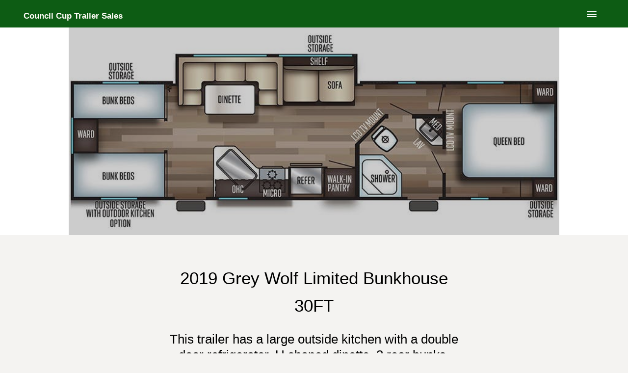

--- FILE ---
content_type: text/css; charset=utf-8
request_url: https://editor.turbify.com/static_style?v=1.5.8c&vbid=vbid-4dba9e3e-aj8e4rqg&caller=live
body_size: 3648
content:
/******************************************************************************************************
 *            DYNAMIC STYLE FOR style-4dba9e3e-uphcjkys
 *                                 	 
 ******************************************************************************************************/
	 .style-4dba9e3e-zwgkss7g .style-4dba9e3e-uphcjkys .background-div  {
		
						opacity: 0.4;
							
		}
	 .style-4dba9e3e-zwgkss7g .style-4dba9e3e-uphcjkys.master.item-box   {
		
						background-color: rgb(255, 255, 255);
							
		}
	 .style-4dba9e3e-zwgkss7g .style-4dba9e3e-uphcjkys .preview-title  ,  .style-4dba9e3e-zwgkss7g .style-4dba9e3e-uphcjkys .preview-body h1  { font-size:calc( 10px + ( 22rem - 10rem ) );
						color: rgb(255, 255, 255);
						
						letter-spacing: -0.05em;
						
						margin-bottom: 5px;
						
						font-family: Montserrat;
						
						background-color: rgba(255, 255, 255, 0);
							
		}
	 .style-4dba9e3e-zwgkss7g .style-4dba9e3e-uphcjkys.master.item-box   {
		
						padding-left: 0%;
						
						padding-right: 0%;
						
						width: 100%;
							
		}
	 .style-4dba9e3e-zwgkss7g .style-4dba9e3e-uphcjkys .inner-pic-holder  {
		
						background-color: rgba(0, 0, 0, 0);
							
		}
	 .style-4dba9e3e-zwgkss7g .style-4dba9e3e-uphcjkys  .preview-content-holder  {
		
						margin-right: 11px;
						
						padding-bottom: 0px;
						
						text-align: left;
						
						max-width: -7px;
						
						padding-right: 0px;
						
						margin-top: 11px;
						
						margin-left: 11px;
						
						padding-top: 0px;
						
						margin-bottom: 11px;
						
						background-color: rgba(255, 255, 255, 0);
						
						padding-left: 0px;
							
		}
	 .style-4dba9e3e-zwgkss7g .style-4dba9e3e-uphcjkys .preview-item-links span  ,  .style-4dba9e3e-zwgkss7g .style-4dba9e3e-uphcjkys #sr-basket-widget *  { font-size:calc( 10px + ( 13rem - 10rem ) );
						color: rgb(255, 255, 255);
						
						padding-bottom: 15px;
						
						border-color: rgb(195, 195, 195);
						
						letter-spacing: 0.15em;
						
						padding-right: 20px;
						
						margin-top: 30px;
						
						padding-left: 20px;
						
						padding-top: 15px;
						
						font-family: Arial;
						
						background-color: rgb(0, 0, 0);
							
		}
	 .style-4dba9e3e-zwgkss7g .style-4dba9e3e-uphcjkys .preview-item-links span:hover  ,  .style-4dba9e3e-zwgkss7g .style-4dba9e3e-uphcjkys .preview-element.Link.hover-tester  { 
						color: rgb(255, 255, 255);
						
						background-color: rgb(27, 27, 27);
							
		}
	
	 .style-4dba9e3e-zwgkss7g .style-4dba9e3e-uphcjkys .item-content:not(.blocks_layout)  {
		
						background-color: rgba(0, 0, 0, 0);
							
		}
	 .style-4dba9e3e-zwgkss7g .style-4dba9e3e-uphcjkys .preview-divider  {
		
						border-bottom-width: 1px;
						
						border-color: rgb(0, 0, 0);
						
						width: 25%;
							
		}
	 .style-4dba9e3e-zwgkss7g .style-4dba9e3e-uphcjkys .preview-icon-holder  {
		
						margin-bottom: 40px;
							
		}
	 .style-4dba9e3e-zwgkss7g .style-4dba9e3e-uphcjkys .stripe-background  {
		
						margin-left: 0%;
							
		}
	 .style-4dba9e3e-zwgkss7g .style-4dba9e3e-uphcjkys .multi_layout .helper-div.middle-center .pic-side  {
		
						margin-left: -6%;
							
		}
	 .style-4dba9e3e-zwgkss7g .style-4dba9e3e-uphcjkys .preview-body  {
		
						line-height: 1.4em;
						font-size:calc( 10px + ( 12rem - 10rem ) );
						color: rgb(255, 255, 255);
						
						max-width: 600px;
						
						padding-right: 40px;
						
						margin-top: 15px;
						
						padding-left: 0px;
						
						font-family: Arial;
							
		}
	 .style-4dba9e3e-zwgkss7g .style-4dba9e3e-uphcjkys .preview-element.icon-source  {
		
						width: 170px;
						
						margin-bottom: 30px;
							
		}
	 .style-4dba9e3e-zwgkss7g .style-4dba9e3e-uphcjkys .inner-pic  {
		
						opacity: 0.99;
						
		    			-webkit-filter: brightness(0.8);	
		}
	 .style-4dba9e3e-zwgkss7g .style-4dba9e3e-uphcjkys  .preview-content-wrapper  {
		
						text-align: left;
						
						vertical-align: middle;
							
		}
	 .style-4dba9e3e-zwgkss7g .style-4dba9e3e-uphcjkys .middle_layout .helper-div  ,  .style-4dba9e3e-zwgkss7g .style-4dba9e3e-uphcjkys .multi_layout .helper-div.middle-center .text-side  { 
						max-width: 1000px;
							
		}
	 .style-4dba9e3e-zwgkss7g .style-4dba9e3e-uphcjkys .multi_layout .helper-div.middle-center  {
		
						padding-left: 6%;
						
						padding-right: 6%;
						
						width: 88%;
							
		}
	 .style-4dba9e3e-zwgkss7g .style-4dba9e3e-uphcjkys .preview-subtitle  ,  .style-4dba9e3e-zwgkss7g .style-4dba9e3e-uphcjkys .preview-body h2  { font-size:calc( 10px + ( 14rem - 10rem ) );
						color: rgb(255, 255, 255);
						
						letter-spacing: 0.45em;
						
						margin-right: 0px;
						
						margin-top: 15px;
						
						margin-left: 0px;
						
						font-family: Raleway;
							
		}

/******************************************************************************************************
 *            UNIQUE STYLE
 *                                 	 
 ******************************************************************************************************/





 .style-4dba9e3e-uphcjkys #vbid-4dba9e3e-mjoifon9 .preview-content-holder{
				
							text-align : left;
					
				}










 .style-4dba9e3e-uphcjkys #vbid-4dba9e3e-ot8zttbh.inner-pic{
				
							background-size : cover;
					
							background-position : 50.2% 49.5816%;
					
				}
 .style-4dba9e3e-uphcjkys #vbid-4dba9e3e-mjoifon9 .preview-content-wrapper{
				
							text-align : left;
					
				}






/******************************************************************************************************
 *            WEBSITE STYLE
 *                                 	 
 ******************************************************************************************************/
/******************************************************************************************************
 *            DYNAMIC STYLE FOR style-b271454f-htq6sn3z
 *                                 	 
 ******************************************************************************************************/
	 .style-4dba9e3e-zwgkss7g .style-b271454f-htq6sn3z.master.item-box   {
		
						background-color: rgb(255, 255, 255);
							
		}
	 .style-4dba9e3e-zwgkss7g .style-b271454f-htq6sn3z .preview-title  ,  .style-4dba9e3e-zwgkss7g .style-b271454f-htq6sn3z .preview-body h1  { 
						line-height: 1.0em;
						font-size:calc( 10px + ( 19rem - 10rem ) );
						text-transform: uppercase;
						
						color: rgb(0, 0, 0);
						
						letter-spacing: -0.05em;
						
						margin-right: 20px;
						
						margin-top: 5px;
						
						margin-left: 20px;
						
						margin-bottom: 5px;
						
						font-family: Tinos;
						
						background-color: rgba(11, 11, 11, 0);
							
		}
	 .style-4dba9e3e-zwgkss7g .style-b271454f-htq6sn3z .preview-link-img  {
		
						width: 61px;
						
						margin: 0px;
							
		}
	 .style-4dba9e3e-zwgkss7g .style-b271454f-htq6sn3z  .preview-content-wrapper  {
		
						text-align: center;
							
		}
	 .style-4dba9e3e-zwgkss7g .style-b271454f-htq6sn3z .item-content:not(.blocks_layout)  {
		
						background-color: rgb(244, 243, 241);
							
		}
	 .style-4dba9e3e-zwgkss7g .style-b271454f-htq6sn3z  .preview-content-holder  {
		
						margin-right: 20px;
						
						padding-bottom: 15px;
						
						text-align: center;
						
						padding-right: 25px;
						
						margin-top: 35px;
						
						margin-left: 20px;
						
						padding-top: 15px;
						
						margin-bottom: 35px;
						
						background-color: rgba(246, 239, 217, 0);
						
						padding-left: 25px;
							
		}
	 .style-4dba9e3e-zwgkss7g .style-b271454f-htq6sn3z .preview-item-links span  ,  .style-4dba9e3e-zwgkss7g .style-b271454f-htq6sn3z #sr-basket-widget *  { font-size:calc( 10px + ( 19rem - 10rem ) );
						padding-right: 25px;
						
						color: rgb(255, 252, 248);
						
						padding-bottom: 15px;
						
						border-color: rgb(92, 62, 38);
						
						font-weight: bold;
						
						margin-top: 20px;
						
						padding-left: 25px;
						
						padding-top: 15px;
						
						font-family: Arial;
						
						background-color: rgb(124, 100, 76);
							
		}
	 .style-4dba9e3e-zwgkss7g .style-b271454f-htq6sn3z .preview-item-links span:hover  ,  .style-4dba9e3e-zwgkss7g .style-b271454f-htq6sn3z .preview-element.Link.hover-tester  { 
						background-color: rgb(0, 0, 0);
						
						color: rgb(248, 248, 248);
							
		}
	 .style-4dba9e3e-zwgkss7g .style-b271454f-htq6sn3z .preview-title-holder  {
		
						text-align: left;
							
		}
	 .style-4dba9e3e-zwgkss7g .style-b271454f-htq6sn3z .preview-divider  {
		
						border-color: rgb(255, 255, 255);
							
		}
	 .style-4dba9e3e-zwgkss7g .style-b271454f-htq6sn3z .preview-icon-holder  {
		
		    			-webkit-filter: invert(0%);filter: invert(0%);	
		}
	 .style-4dba9e3e-zwgkss7g .style-b271454f-htq6sn3z .preview-subtitle-holder  {
		
						text-align: center;
							
		}
	 .style-4dba9e3e-zwgkss7g .style-b271454f-htq6sn3z .preview-body  {
		
						color: rgb(0, 0, 0);
						
						margin-bottom: 40px;
						font-size:calc( 10px + ( 17rem - 10rem ) );
						background-color: rgba(255, 255, 255, 0);
							
		}
	 .style-4dba9e3e-zwgkss7g .style-b271454f-htq6sn3z .preview-element.icon-source  {
		
						color: rgb(0, 0, 0);
						
						padding-right: 20px;
						
						padding-left: 20px;
						
						width: 160px;
							
		}
	 .style-4dba9e3e-zwgkss7g .style-b271454f-htq6sn3z .preview-social-holder  {
		
						margin-bottom: 10px;
						
						margin-top: 25px;
						
						margin-left: 5px;
						
						margin-right: 5px;
							
		}
	 .style-4dba9e3e-zwgkss7g .style-b271454f-htq6sn3z .preview-body-holder  {
		
						text-align: left;
							
		}
	 .style-4dba9e3e-zwgkss7g .style-b271454f-htq6sn3z .background-div  {
		
						color: rgb(0, 0, 0);
							
		}
	 .style-4dba9e3e-zwgkss7g .style-b271454f-htq6sn3z .middle_layout .helper-div  ,  .style-4dba9e3e-zwgkss7g .style-b271454f-htq6sn3z .multi_layout .helper-div.middle-center .text-side  { 
						max-width: 1050px;
							
		}
	 .style-4dba9e3e-zwgkss7g .style-b271454f-htq6sn3z .preview-subtitle  ,  .style-4dba9e3e-zwgkss7g .style-b271454f-htq6sn3z .preview-body h2  { 
						line-height: 1.2em;
						font-size:calc( 10px + ( 22rem - 10rem ) );
						color: rgb(0, 0, 0);
						
						letter-spacing: 0.2em;
						
						margin-right: 20px;
						
						margin-left: 20px;
						
						font-family: Arial;
						
						background-color: rgba(0, 0, 0, 0);
							
		}

/******************************************************************************************************
 *            UNIQUE STYLE
 *                                 	 
 ******************************************************************************************************/






















/******************************************************************************************************
 *            WEBSITE STYLE
 *                                 	 
 ******************************************************************************************************/
/******************************************************************************************************
 *            DYNAMIC STYLE FOR style-b271454f-ifwza8ck
 *                                 	 
 ******************************************************************************************************/
	 .style-4dba9e3e-zwgkss7g .style-b271454f-ifwza8ck .Body  {
		font-size:calc( 10px + ( 12rem - 10rem ) );
						max-width: 650px;
						
						margin-right: 20px;
						
						margin-left: 20px;
						
						margin-bottom: 10px;
						
						line-height: 1.4em;
							
		}
	 .style-4dba9e3e-zwgkss7g .style-b271454f-ifwza8ck .Subtitle  ,  .style-4dba9e3e-zwgkss7g .style-b271454f-ifwza8ck .Body h2  { font-size:calc( 10px + ( 15rem - 10rem ) );
						color: rgb(110, 110, 110);
						
						max-width: 650px;
						
						letter-spacing: 0.1em;
						
						margin-right: 20px;
						
						margin-top: 15px;
						
						margin-left: 20px;
						
						margin-bottom: 15px;
						
						font-family: Arial;
							
		}
	 .style-4dba9e3e-zwgkss7g .style-b271454f-ifwza8ck .quote-holder  {
		
						margin-bottom: 45px;
						
						margin-top: 35px;
							
		}
	 .style-4dba9e3e-zwgkss7g .style-b271454f-ifwza8ck .subtitle-wrapper  {
		
						max-width: 1180px;
							
		}
	 .style-4dba9e3e-zwgkss7g .style-b271454f-ifwza8ck .Title  ,  .style-4dba9e3e-zwgkss7g .style-b271454f-ifwza8ck .Body h1  { font-size:calc( 10px + ( 22rem - 10rem ) );
						color: rgb(0, 0, 0);
						
						max-width: 650px;
						
						letter-spacing: 0.05em;
						
						margin-right: 20px;
						
						margin-top: 30px;
						
						margin-left: 20px;
						
						font-family: Montserrat;
							
		}
	 .style-4dba9e3e-zwgkss7g .style-b271454f-ifwza8ck .link-wrapper  {
		
						max-width: 1058px;
							
		}
	 .style-4dba9e3e-zwgkss7g .style-b271454f-ifwza8ck .Quote  {
		
						margin-right: 50px;
						
						font-family: 'Times New Roman';
						font-size:calc( 10px + ( 19rem - 10rem ) );
						margin-left: 50px;
						
						font-style: italic;
							
		}
	 .style-4dba9e3e-zwgkss7g .style-b271454f-ifwza8ck .quote-author  {
		
						font-style: italic;
						font-size:calc( 10px + ( 19rem - 10rem ) );
						color: rgb(124, 124, 124);
						
						margin-right: 50px;
						
						margin-top: 10px;
						
						margin-left: 50px;
						
						font-family: 'Times New Roman';
							
		}
	 .style-4dba9e3e-zwgkss7g .style-b271454f-ifwza8ck .title-wrapper  {
		
						max-width: 1180px;
							
		}
	 .style-4dba9e3e-zwgkss7g .style-b271454f-ifwza8ck .item-links span  {
		
						font-family: Arial;
						font-size:calc( 10px + ( 13rem - 10rem ) );
						color: rgb(0, 0, 0);
						
						padding-bottom: 10px;
						
						letter-spacing: 0.1em;
						
						padding-right: 15px;
						
						margin-top: 20px;
						
						padding-left: 15px;
						
						padding-top: 10px;
						
						margin-bottom: 20px;
						
						border-width: 1px;
						
						background-color: rgba(66, 117, 83, 0);
						
						margin-left: 50px;
							
		}
	
	 .style-4dba9e3e-zwgkss7g .style-b271454f-ifwza8ck .body-wrapper  {
		
						max-width: 1032px;
							
		}
	 .style-b271454f-ifwza8ck.master.container > #children  {
		
						background-color: rgba(0, 0, 0, 0);
							
		}

/******************************************************************************************************
 *            UNIQUE STYLE
 *                                 	 
 ******************************************************************************************************/























/******************************************************************************************************
 *            WEBSITE STYLE
 *                                 	 
 ******************************************************************************************************/

	
	
	
			.master.container.website-style .master.item-box:not(.custom) .preview-title:not(.custom) , 
			.master.container.website-style .master.item-box:not(.custom) .blocks-preview-title:not(.custom) { 
						font-family: Arial;
				
						letter-spacing: 0.0em;
				
						direction: ltr;
				
						line-height: 1.6em;
					
		}
	
	
	
			.master.container.website-style .master.item-box:not(.custom) .preview-element.Link:not(.custom)  {
		
						font-family: "Playfair Display";
				
						border-width: 1px;
				
						border-radius: 0px;
					
		}
	
	
	
			.master.container.website-style .master.item-box:not(.custom) .preview-subtitle:not(.custom) , 
			.master.container.website-style .master.item-box:not(.custom) .blocks-preview-subtitle:not(.custom) { 
						font-family: Arial;
				
						letter-spacing: 0.05em;
				
						line-height: 1.3em;
					
		}
	
	
	
			.master.container.website-style .master.item-box:not(.custom) .preview-body:not(.custom) , 
			.master.container.website-style .master.item-box:not(.custom) .blocks-preview-body:not(.custom) { 
						font-family: Arial;
				
						letter-spacing: -0.0em;
				
						line-height: 1.7em;
					
		}
	
	
	
			  .header-box + .master.item-box.fill-height , 
			  #menu-placeholder + .master.item-box.fill-height { 
						min-height: calc(100vh - 70px)!important;
					
		}
	
	
	
			body    {
		
						background-color: rgb(244, 243, 241);
					
		}
	
	
	
			#xprs.in-editor  .header-box + .control-handle + .master.item-box.fill-height , 
			#xprs.in-editor  #menu-placeholder + .control-handle + .master.item-box.fill-height { 
						min-height: calc(100vh - 120px)!important;
					
		}/******************************************************************************************************
 *            DYNAMIC STYLE FOR style-4dba9e3e-zwgkss7g
 *                                 	 
 ******************************************************************************************************/
	 .master .style-4dba9e3e-zwgkss7g.master.item-box   {
		
						background-color: rgba(0, 0, 0, 0);
							
		}
	 .master .style-4dba9e3e-zwgkss7g .preview-title  ,  .master .style-4dba9e3e-zwgkss7g .preview-body h1  { 
						line-height: 1.1em;
						font-size:calc( 10px + ( 32rem - 10rem ) );
						color: rgb(255, 255, 255);
						
						letter-spacing: 0em;
						
						margin-bottom: 5px;
						
						font-family: Raleway;
						
						background-color: rgba(0, 0, 0, 0);
							
		}
	 .master .style-4dba9e3e-zwgkss7g  .preview-content-holder  {
		
						text-align: center;
						
						max-width: 700px;
						
						margin-right: 20px;
						
						margin-top: 30px;
						
						margin-left: 20px;
						
						margin-bottom: 30px;
						
						background-color: rgba(0, 0, 0, 0);
							
		}
	 .master .style-4dba9e3e-zwgkss7g .preview-item-links span  ,  .master .style-4dba9e3e-zwgkss7g #sr-basket-widget *  { 
						border-width: 1px;
						font-size:calc( 10px + ( 14rem - 10rem ) );
						color: rgb(255, 255, 255);
						
						padding-bottom: 10px;
						
						border-color: rgb(255, 255, 255);
						
						letter-spacing: 0.1em;
						
						padding-right: 20px;
						
						margin-top: 35px;
						
						padding-left: 20px;
						
						padding-top: 10px;
						
						font-family: Arial;
						
						background-color: rgba(0, 0, 0, 0);
							
		}
	 .master .style-4dba9e3e-zwgkss7g .preview-item-links span:hover  ,  .master .style-4dba9e3e-zwgkss7g .preview-element.Link.hover-tester  { 
						color: rgb(255, 255, 255);
						
						background-color: rgba(0, 0, 0, 0);
							
		}
	 .master .style-4dba9e3e-zwgkss7g .item-content:not(.blocks_layout)  {
		
						background-color: rgb(30, 30, 30);
							
		}
	 .master .style-4dba9e3e-zwgkss7g .preview-body  {
		
						font-family: Arial;
						font-size:calc( 10px + ( 12rem - 10rem ) );
						color: rgb(207, 207, 207);
						
						letter-spacing: 0em;
						
						max-width: 650px;
						
						margin-top: 15px;
						
						line-height: 1.6em;
							
		}
	 .master .style-4dba9e3e-zwgkss7g .preview-element.icon-source  {
		
						margin-bottom: 25px;
						
						width: 50px;
							
		}
	 .master .style-4dba9e3e-zwgkss7g  .preview-content-wrapper  {
		
						text-align: center;
							
		}
	 .master .style-4dba9e3e-zwgkss7g .background-div  {
			
		}
	 .master .style-4dba9e3e-zwgkss7g .middle_layout .helper-div  ,  .master .style-4dba9e3e-zwgkss7g .multi_layout .helper-div.middle-center .text-side  { 
						max-width: 1000px;
							
		}
	 .master .style-4dba9e3e-zwgkss7g .preview-subtitle  ,  .master .style-4dba9e3e-zwgkss7g .preview-body h2  { 
						font-family: Raleway;
						font-size:calc( 10px + ( 14rem - 10rem ) );
						color: rgb(255, 255, 255);
						
						letter-spacing: 0em;
						
						margin-right: 0px;
						
						margin-top: 15px;
						
						margin-left: 0px;
						
						line-height: 1.4em;
							
		}

/******************************************************************************************************
 *            UNIQUE STYLE
 *                                 	 
 ******************************************************************************************************/















/******************************************************************************************************
 *            WEBSITE STYLE
 *                                 	 
 ******************************************************************************************************/
/******************************************************************************************************
 *            DYNAMIC STYLE FOR style-b271454f-v0aaoucn
 *                                 	 
 ******************************************************************************************************/
	 .style-4dba9e3e-zwgkss7g .style-b271454f-v0aaoucn.master.item-box   {
		
						position: relative;
						
						background-color: rgb(13, 92, 20);
							
		}
	 .style-4dba9e3e-zwgkss7g .style-b271454f-v0aaoucn .preview-item-links span:hover  ,  .style-4dba9e3e-zwgkss7g .style-b271454f-v0aaoucn .preview-element.Link.hover-tester  { 
						color: rgb(255, 255, 255);
						
						background-color: rgb(0, 0, 0);
							
		}
	 .style-4dba9e3e-zwgkss7g .style-b271454f-v0aaoucn .preview-icon-holder  {
		
		    			-webkit-filter: invert(0%);filter: invert(0%);	
		}
	 .style-4dba9e3e-zwgkss7g .style-b271454f-v0aaoucn.master.item-box   {
		
						padding-left: 3%;
						
						width: 94%;
						
						padding-right: 3%;
							
		}
	 .style-4dba9e3e-zwgkss7g .style-b271454f-v0aaoucn .preview-item-links  {
		
						text-align: center;
							
		}
	 .style-4dba9e3e-zwgkss7g .style-b271454f-v0aaoucn .preview-item-links span:before  ,  .style-4dba9e3e-zwgkss7g .style-b271454f-v0aaoucn .effect-tester  { 
						background-color: rgb(60, 60, 60);
							
		}
	 .style-4dba9e3e-zwgkss7g .style-b271454f-v0aaoucn  .preview-content-holder  {
		
						border-color: rgb(214, 214, 214);
						
						max-width: 2000px;
						
						margin-right: 0px;
						
						margin-top: 10px;
						
						margin-bottom: 10px;
						
						background-color: rgba(0, 0, 0, 0);
						
						text-align: left;
							
		}
	 .style-4dba9e3e-zwgkss7g .style-b271454f-v0aaoucn .preview-item-links span  ,  .style-4dba9e3e-zwgkss7g .style-b271454f-v0aaoucn #sr-basket-widget *  { font-size:calc( 10px + ( 19rem - 10rem ) );
						font-weight: bold;
						
						color: rgb(255, 255, 255);
						
						padding-bottom: 3px;
						
						border-color: rgb(0, 0, 0);
						
						letter-spacing: 0.15em;
						
						max-width: 1150px;
						
						padding-right: 10px;
						
						padding-left: 10px;
						
						border-radius: 0px;
						
						padding-top: 3px;
						
						font-family: open-sans;
						
						background-color: rgba(0, 0, 0, 0);
						
						margin-left: 20px;
							
		}
	 .style-4dba9e3e-zwgkss7g .style-b271454f-v0aaoucn .preview-title  ,  .style-4dba9e3e-zwgkss7g .style-b271454f-v0aaoucn .preview-body h1  { font-size:calc( 10px + ( 28rem - 10rem ) );
						font-weight: bold;
						
						color: rgb(255, 252, 248);
						
						letter-spacing: 0.15em;
						
						margin-right: 10px;
						
						margin-top: 5px;
						
						margin-left: 10px;
						
						margin-bottom: 5px;
						
						font-family: "Playfair Display";
						
						background-color: rgba(255, 255, 255, 0);
							
		}
	 .style-4dba9e3e-zwgkss7g .style-b271454f-v0aaoucn .preview-item-links.allow-bg-color  ,  .style-4dba9e3e-zwgkss7g .style-b271454f-v0aaoucn .submenu  { 
						background-color: rgb(0, 0, 0);
							
		}
	 .style-4dba9e3e-zwgkss7g .style-b271454f-v0aaoucn .preview-title-holder  {
		
						text-align: left;
							
		}
	 .style-4dba9e3e-zwgkss7g .style-b271454f-v0aaoucn .item-content:not(.blocks_layout)  {
		
						background-color: rgba(244, 203, 74, 0);
							
		}
	 .style-4dba9e3e-zwgkss7g .style-b271454f-v0aaoucn .preview-subtitle-holder  {
		
						text-align: left;
							
		}
	 .style-4dba9e3e-zwgkss7g .style-b271454f-v0aaoucn .stripe-background  {
		
						margin-top: -5px;
						
						margin-left: -3%;
							
		}
	 .style-4dba9e3e-zwgkss7g .style-b271454f-v0aaoucn .preview-element.icon-source  {
		
						color: rgb(0, 0, 0);
						
						margin-right: 10px;
						
						margin-top: 10px;
						
						margin-left: 10px;
						
						margin-bottom: 10px;
						
						width: 150px;
							
		}
	 .style-4dba9e3e-zwgkss7g .style-b271454f-v0aaoucn  .preview-content-wrapper  {
		
						vertical-align: bottom;
						
						text-align: left;
							
		}
	 .style-4dba9e3e-zwgkss7g .style-b271454f-v0aaoucn .middle_layout .helper-div  ,  .style-4dba9e3e-zwgkss7g .style-b271454f-v0aaoucn .multi_layout .helper-div.middle-center .text-side  { 
						max-width: 1000px;
							
		}
	 .style-4dba9e3e-zwgkss7g .style-b271454f-v0aaoucn .preview-subtitle  ,  .style-4dba9e3e-zwgkss7g .style-b271454f-v0aaoucn .preview-body h2  { font-size:calc( 10px + ( 12rem - 10rem ) );
						color: rgb(255, 252, 248);
						
						letter-spacing: -0.0em;
						
						margin-right: 10px;
						
						margin-top: 5px;
						
						margin-left: 10px;
						
						margin-bottom: 5px;
						
						font-family: Arial;
							
		}

/******************************************************************************************************
 *            UNIQUE STYLE
 *                                 	 
 ******************************************************************************************************/





















/******************************************************************************************************
 *            WEBSITE STYLE
 *                                 	 
 ******************************************************************************************************/
/******************************************************************************************************
 *            DYNAMIC STYLE FOR style-4dba9e3e-oatpazyu
 *                                 	 
 ******************************************************************************************************/
	 .style-4dba9e3e-zwgkss7g .style-4dba9e3e-oatpazyu .blocks-preview-divider  {
		
						margin-bottom: 5px;
						
						border-bottom-width: 1px;
						
						margin-top: 5px;
						
						width: 10%;
							
		}
	 .style-4dba9e3e-zwgkss7g .style-4dba9e3e-oatpazyu  .preview-content-holder  {
		
						margin-right: 0px;
						
						padding-bottom: 0px;
						
						text-align: left;
						
						max-width: 400px;
						
						padding-right: 0px;
						
						margin-top: 10px;
						
						margin-left: 0px;
						
						padding-top: 0px;
						
						margin-bottom: 25px;
						
						background-color: rgba(0, 0, 0, 0);
						
						padding-left: 0px;
							
		}
	 .style-4dba9e3e-zwgkss7g .style-4dba9e3e-oatpazyu .item-content:not(.blocks_layout)  {
		
						background-color: rgba(0, 0, 0, 0);
							
		}
	 .style-4dba9e3e-zwgkss7g .style-4dba9e3e-oatpazyu .preview-divider  {
		
						border-style: solid;
						
						margin-bottom: 5px;
						
						margin-top: 5px;
						
						width: 25%;
							
		}
	
	 .style-4dba9e3e-zwgkss7g .style-4dba9e3e-oatpazyu .blocks-preview-icon-holder .icon-source  {
		
						width: 50px;
							
		}
	 .style-4dba9e3e-zwgkss7g .style-4dba9e3e-oatpazyu #pagination-holder  {
		
						font-family: Times New Roman;
						font-size:calc( 10px + ( 18rem - 10rem ) );
						color: rgb(131, 131, 131);
						
						padding-bottom: 10px;
						
						border-color: rgb(131, 131, 131);
						
						padding-right: 20px;
						
						margin-top: 30px;
						
						padding-left: 20px;
						
						padding-top: 10px;
						
						margin-bottom: 50px;
						
						border-width: 1px;
							
		}
	 .style-4dba9e3e-zwgkss7g .style-4dba9e3e-oatpazyu .multi_layout .helper-div.middle-center .pic-side  {
		
						margin-left: -6%;
							
		}
	
	 .style-4dba9e3e-zwgkss7g .style-4dba9e3e-oatpazyu .blocks-preview-item-links .Link:hover  {
		
						background-color: rgb(83, 83, 83);
						
						color: rgb(255, 255, 255);
							
		}
	 .style-4dba9e3e-zwgkss7g .style-4dba9e3e-oatpazyu .multi_layout .helper-div.middle-center  {
		
						padding-left: 6%;
						
						width: 88%;
						
						padding-right: 6%;
							
		}
	 .style-4dba9e3e-zwgkss7g .style-4dba9e3e-oatpazyu .background-div  {
			
		}
	 .style-4dba9e3e-zwgkss7g .style-4dba9e3e-oatpazyu.master.item-box   {
		
						background-color: rgb(244, 243, 241);
							
		}
	 .style-4dba9e3e-zwgkss7g .style-4dba9e3e-oatpazyu .preview-title  ,  .style-4dba9e3e-zwgkss7g .style-4dba9e3e-oatpazyu .preview-body h1  { 
						line-height: 1.2em;
						font-size:calc( 10px + ( 10rem - 10rem ) );
						color: rgb(0, 0, 0);
						
						letter-spacing: -0.0em;
						
						margin-top: 5px;
						
						margin-bottom: 0px;
						
						font-family: Montserrat;
						
						background-color: rgba(0, 0, 0, 0);
							
		}
	 .style-4dba9e3e-zwgkss7g .style-4dba9e3e-oatpazyu.master.item-box   {
		
						padding-left: 6%;
						
						padding-right: 6%;
						
						width: 88%;
							
		}
	 .style-4dba9e3e-zwgkss7g .style-4dba9e3e-oatpazyu .preview-item-links span  ,  .style-4dba9e3e-zwgkss7g .style-4dba9e3e-oatpazyu #sr-basket-widget *  { 
						border-width: 1px;
						font-size:calc( 10px + ( 12rem - 10rem ) );
						padding-bottom: 10px;
						
						letter-spacing: 0.1em;
						
						padding-right: 15px;
						
						margin-top: 15px;
						
						padding-left: 15px;
						
						border-radius: 0px;
						
						padding-top: 10px;
						
						font-family: Arial;
							
		}
	 .style-4dba9e3e-zwgkss7g .style-4dba9e3e-oatpazyu .blocks-preview-body  {
		
						margin-bottom: 10px;
						
						line-height: 1.5em;
							
		}
	 .style-4dba9e3e-zwgkss7g .style-4dba9e3e-oatpazyu .stripe-background  {
		
						margin-top: -40px;
						
						margin-left: -6%;
							
		}
	 .style-4dba9e3e-zwgkss7g .style-4dba9e3e-oatpazyu .blocks-preview-content-holder  {
		
						margin-bottom: 10px;
						
						text-align: center;
						
						margin-top: 30px;
							
		}
	 .style-4dba9e3e-zwgkss7g .style-4dba9e3e-oatpazyu.item-box > .item-wrapper   {
		
						max-width: 1000px;
							
		}
	 .style-4dba9e3e-zwgkss7g .style-4dba9e3e-oatpazyu .blocks-preview-subtitle  {
		
						color: rgb(0, 0, 0);
						
						margin-bottom: 10px;
						font-size:calc( 10px + ( 14rem - 10rem ) );
						margin-top: 10px;
							
		}
	 .style-4dba9e3e-zwgkss7g .style-4dba9e3e-oatpazyu .preview-item-links span:before  ,  .style-4dba9e3e-zwgkss7g .style-4dba9e3e-oatpazyu .effect-tester  { 
						background-color: rgb(0, 0, 0);
							
		}
	 .style-4dba9e3e-zwgkss7g .style-4dba9e3e-oatpazyu  .preview-content-wrapper  {
		
						text-align: left;
						
						vertical-align: middle;
							
		}
	 .style-4dba9e3e-zwgkss7g .style-4dba9e3e-oatpazyu .preview-price  {
		
						font-family: Arial;
						
						margin-top: 10px;
							
		}
	 .style-4dba9e3e-zwgkss7g .style-4dba9e3e-oatpazyu .preview-item-links span:hover  ,  .style-4dba9e3e-zwgkss7g .style-4dba9e3e-oatpazyu .preview-element.Link.hover-tester  { 
						background-color: rgb(0, 0, 0);
						
						color: rgb(255, 255, 255);
							
		}
	 .style-4dba9e3e-zwgkss7g .style-4dba9e3e-oatpazyu .inner-pic  {
		
						background-size: contain;
							
		}
	 .style-4dba9e3e-zwgkss7g .style-4dba9e3e-oatpazyu .blocks-preview-content-wrapper  {
		
						text-align: center;
							
		}
	 .style-4dba9e3e-zwgkss7g .style-4dba9e3e-oatpazyu .blocks-preview-title  {
		
						margin-bottom: 10px;
						
						font-family: Montserrat;
						font-size:calc( 10px + ( 20rem - 10rem ) );
						margin-top: 10px;
						
						text-transform: uppercase;
							
		}
	 .style-4dba9e3e-zwgkss7g .style-4dba9e3e-oatpazyu .preview-body  {
		
						color: rgb(119, 119, 119);
						
						margin-top: 5px;
						
						font-family: Arial;
						font-size:calc( 10px + ( 12rem - 10rem ) );
						line-height: 1.4em;
							
		}
	
	 .style-4dba9e3e-zwgkss7g .style-4dba9e3e-oatpazyu .blocks-preview-item-links .Link  {
		font-size:calc( 10px + ( 13rem - 10rem ) );
						margin-right: 0px;
						
						color: rgb(255, 255, 255);
						
						padding-bottom: 10px;
						
						letter-spacing: 0.05em;
						
						padding-right: 10px;
						
						margin-top: 0px;
						
						padding-left: 10px;
						
						border-radius: 0px;
						
						padding-top: 10px;
						
						margin-bottom: 0px;
						
						background-color: rgb(0, 0, 0);
						
						margin-left: 0px;
							
		}
	 .style-4dba9e3e-zwgkss7g .style-4dba9e3e-oatpazyu .preview-subtitle  ,  .style-4dba9e3e-zwgkss7g .style-4dba9e3e-oatpazyu .preview-body h2  { 
						font-family: Arial;
						font-size:calc( 10px + ( 10rem - 10rem ) );
						text-transform: uppercase;
						
						color: rgb(147, 147, 147);
						
						letter-spacing: 0.0em;
						
						margin-right: 0px;
						
						margin-top: 5px;
						
						margin-left: 0px;
						
						margin-bottom: 5px;
						
						line-height: 1.2em;
						
						background-color: rgba(255, 255, 255, 0);
							
		}

/******************************************************************************************************
 *            UNIQUE STYLE
 *                                 	 
 ******************************************************************************************************/

































/******************************************************************************************************
 *            WEBSITE STYLE
 *                                 	 
 ******************************************************************************************************/
/******************************************************************************************************
 *            DYNAMIC STYLE FOR style-4dba9e3e-jabxs2bv
 *                                 	 
 ******************************************************************************************************/
	 .style-4dba9e3e-zwgkss7g .style-4dba9e3e-jabxs2bv  .preview-content-holder  {
		
						margin-right: 0px;
						
						padding-bottom: 0px;
						
						text-align: center;
						
						max-width: 600px;
						
						padding-right: 0px;
						
						margin-top: 50px;
						
						margin-left: 0px;
						
						padding-top: 0px;
						
						margin-bottom: 50px;
						
						background-color: rgba(255, 255, 255, 0);
						
						padding-left: 0px;
							
		}
	 .style-4dba9e3e-zwgkss7g .style-4dba9e3e-jabxs2bv .item-content:not(.blocks_layout)  {
		
						background-color: rgb(255, 255, 255);
							
		}
	 .style-4dba9e3e-zwgkss7g .style-4dba9e3e-jabxs2bv .preview-divider  {
		
						border-bottom-width: 4px;
						
						border-color: rgb(0, 0, 0);
						
						width: 10%;
							
		}
	 .style-4dba9e3e-zwgkss7g .style-4dba9e3e-jabxs2bv .inner-pic  {
		
						opacity: 0.21;
						
						color: rgb(0, 0, 0);
						
		    			-webkit-filter: grayscale(100%);	
		}
	 .style-4dba9e3e-zwgkss7g .style-4dba9e3e-jabxs2bv .preview-subtitle-holder  {
		
						max-width: 1050px;
							
		}
	 .style-4dba9e3e-zwgkss7g .style-4dba9e3e-jabxs2bv .multi_layout .helper-div.middle-center .pic-side  {
		
						margin-left: -6%;
							
		}
	 .style-4dba9e3e-zwgkss7g .style-4dba9e3e-jabxs2bv .multi_layout .helper-div.middle-center  {
		
						padding-left: 6%;
						
						width: 88%;
						
						padding-right: 6%;
							
		}
	 .style-4dba9e3e-zwgkss7g .style-4dba9e3e-jabxs2bv .background-div  {
			
		}
	 .style-4dba9e3e-zwgkss7g .style-4dba9e3e-jabxs2bv.master.item-box   {
		
						background-color: rgb(255, 255, 255);
							
		}
	 .style-4dba9e3e-zwgkss7g .style-4dba9e3e-jabxs2bv .preview-title  ,  .style-4dba9e3e-zwgkss7g .style-4dba9e3e-jabxs2bv .preview-body h1  { 
						font-family: Montserrat;
						font-size:calc( 10px + ( 35rem - 10rem ) );
						color: rgb(0, 0, 0);
						
						letter-spacing: 0.0em;
						
						margin-top: 10px;
						
						margin-bottom: 5px;
						
						line-height: 1.4em;
						
						background-color: rgba(255, 255, 255, 0);
							
		}
	 .style-4dba9e3e-zwgkss7g .style-4dba9e3e-jabxs2bv .preview-item-links span  ,  .style-4dba9e3e-zwgkss7g .style-4dba9e3e-jabxs2bv #sr-basket-widget *  { 
						font-family: Arial;
						font-size:calc( 10px + ( 12rem - 10rem ) );
						color: rgb(0, 0, 0);
						
						padding-bottom: 10px;
						
						border-color: rgb(0, 0, 0);
						
						letter-spacing: 0.1em;
						
						padding-right: 30px;
						
						margin-top: 20px;
						
						padding-left: 30px;
						
						border-radius: 18px;
						
						padding-top: 10px;
						
						border-width: 2px;
						
						background-color: rgba(0, 0, 0, 0);
							
		}
	 .style-4dba9e3e-zwgkss7g .style-4dba9e3e-jabxs2bv .preview-element.icon-source  {
		
						width: 60px;
						
						margin-bottom: 15px;
							
		}
	 .style-4dba9e3e-zwgkss7g .style-4dba9e3e-jabxs2bv .background-image-div  {
		
						color: rgb(0, 0, 0);
							
		}
	 .style-4dba9e3e-zwgkss7g .style-4dba9e3e-jabxs2bv .preview-item-links span:before  ,  .style-4dba9e3e-zwgkss7g .style-4dba9e3e-jabxs2bv .effect-tester  { 
						background-color: rgb(0, 0, 0);
							
		}
	 .style-4dba9e3e-zwgkss7g .style-4dba9e3e-jabxs2bv .preview-body-holder  {
		
						max-width: 800px;
							
		}
	 .style-4dba9e3e-zwgkss7g .style-4dba9e3e-jabxs2bv  .preview-content-wrapper  {
		
						text-align: center;
						
						vertical-align: middle;
							
		}
	 .style-4dba9e3e-zwgkss7g .style-4dba9e3e-jabxs2bv .preview-item-links span:hover  ,  .style-4dba9e3e-zwgkss7g .style-4dba9e3e-jabxs2bv .preview-element.Link.hover-tester  { 
						color: rgb(255, 255, 255);
						
						background-color: rgb(0, 0, 0);
							
		}
	 .style-4dba9e3e-zwgkss7g .style-4dba9e3e-jabxs2bv .inner-pic-holder  {
		
						background-color: rgb(244, 243, 241);
							
		}
	 .style-4dba9e3e-zwgkss7g .style-4dba9e3e-jabxs2bv .preview-icon-holder  {
		
						margin-bottom: 40px;
							
		}
	 .style-4dba9e3e-zwgkss7g .style-4dba9e3e-jabxs2bv .preview-body  {
		
						font-family: "Playfair Display";
						font-size:calc( 10px + ( 16rem - 10rem ) );
						color: rgb(92, 62, 38);
						
						letter-spacing: 0.0em;
						
						max-width: 800px;
						
						margin-top: 20px;
						
						margin-bottom: 10px;
						
						line-height: 1.8em;
							
		}
	
	 .style-4dba9e3e-zwgkss7g .style-4dba9e3e-jabxs2bv .middle_layout .helper-div  ,  .style-4dba9e3e-zwgkss7g .style-4dba9e3e-jabxs2bv .multi_layout .helper-div.middle-center .text-side  { 
						max-width: 1000px;
							
		}
	 .style-4dba9e3e-zwgkss7g .style-4dba9e3e-jabxs2bv .preview-subtitle  ,  .style-4dba9e3e-zwgkss7g .style-4dba9e3e-jabxs2bv .preview-body h2  { 
						line-height: 1.5em;
						font-size:calc( 10px + ( 14rem - 10rem ) );
						color: rgb(92, 62, 38);
						
						letter-spacing: -0.05em;
						
						margin-right: 0px;
						
						margin-top: 10px;
						
						margin-left: 0px;
						
						margin-bottom: 10px;
						
						font-family: Arial;
							
		}

/******************************************************************************************************
 *            UNIQUE STYLE
 *                                 	 
 ******************************************************************************************************/
 .style-4dba9e3e-jabxs2bv #vbid-4dba9e3e-yo3kz1kv .preview-content-holder{
				
							text-align : center;
					
				}


 .style-4dba9e3e-jabxs2bv #vbid-4dba9e3e-weeffeea.inner-pic{
				
							background-position : 49.2685470581055% 69.2805786132813%;
					
				} .style-4dba9e3e-jabxs2bv #vbid-4dba9e3e-tzdcu74m.inner-pic{
				
							background-position : 50.3135% 29.5905%;
					
				} .style-4dba9e3e-jabxs2bv #vbid-4dba9e3e-cuaqcaba.inner-pic{
				
							background-position : 50% 50%;
					
				}











 .style-4dba9e3e-jabxs2bv #vbid-4dba9e3e-yo3kz1kv .preview-content-wrapper{
				
							text-align : center;
					
				}










/******************************************************************************************************
 *            WEBSITE STYLE
 *                                 	 
 ******************************************************************************************************/
